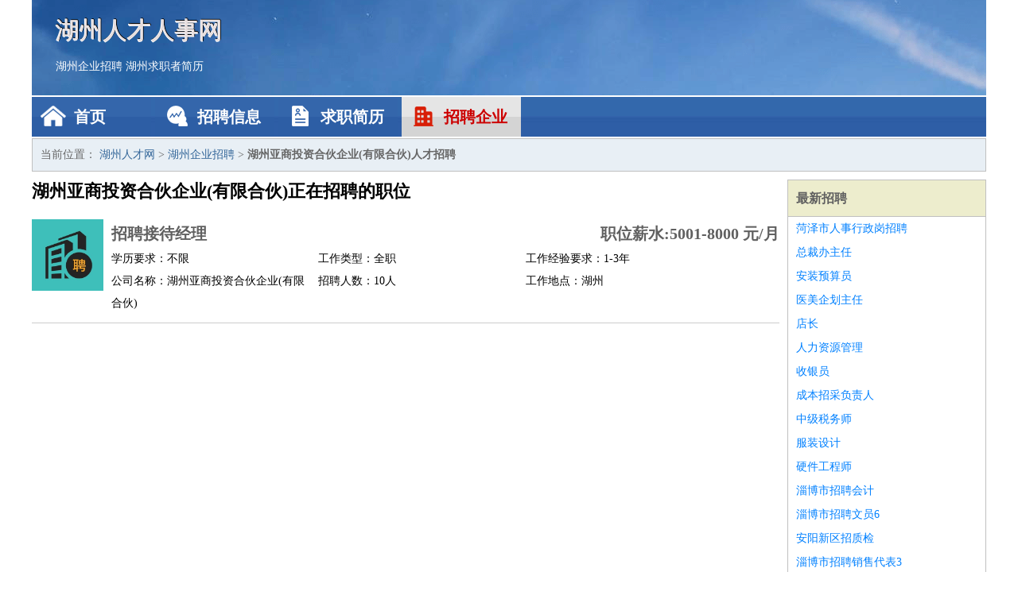

--- FILE ---
content_type: text/html
request_url: https://qidashi2.com/qiye/1667.html
body_size: 1824
content:
<!DOCTYPE html>
<html>
<head>
<meta charset="UTF-8">
<meta name="viewport" content="width=device-width, initial-scale=1.0">
<meta http-equiv="X-UA-Compatible" content="IE=edge,chrome=1">
<meta name="applicable-device" content="pc,mobile">
<meta name="robots" content="all">
<meta name="keywords" content="湖州亚商投资合伙企业(有限合伙)正在招聘的工作职位">
<title>湖州亚商投资合伙企业(有限合伙)正在招聘的工作职位 湖州人才网</title>
<link rel="stylesheet" type="text/css" media="screen" href="/static/default/css/common.css?v=1769099319"/>
</head>
<body>
<div class="header inner">
<div class="mod-head">
<div class="hd">
<a href="/" class="logo">湖州人才人事网</a>
<a href="/zhaopin/">湖州企业招聘</a>
<a href="/jianli/">湖州求职者简历</a>
</div>
<div class="bd">
<div class="nav">
<a href="/" class="home">首页</a>
<a href="/zhaopin/" class="job">招聘信息</a>
<a href="/jianli/" class="jianli">求职简历</a>
<a href="/qiye/" class="qiye active">招聘企业</a>
</div>
</div>
</div>
</div>
<div class="container inner">
<div class="mod-breadcrumbs">
<div class="bd">
当前位置：
<a href="/">湖州人才网</a> &gt;
<a href="/qiye/">湖州企业招聘</a> &gt;
<strong>湖州亚商投资合伙企业(有限合伙)人才招聘</strong>
</div>
</div>
<div class="main">
<div class="mod-list">
<div class="hd">
<h1>湖州亚商投资合伙企业(有限合伙)正在招聘的职位</h1>
</div>
<div class="bd">
<ul>
<li class="J_link">
<div class="icon">
<img src="/static/default/image/qiye.jpg" alt="招聘接待经理" width="90" height="90">
</div>
<div class="text">
<div class="title list-title">
<a href="/zhaopin/3016.html" class="name" target="_blank">招聘接待经理</a>
<span>职位薪水:5001-8000 元/月</span>
</div>
<div class="cate">
<span>学历要求：不限</span>
<span>工作类型：全职</span>
<span>工作经验要求：1-3年</span>
</div>
<div class="cate">
<span>公司名称：湖州亚商投资合伙企业(有限合伙)</span>
<span>招聘人数：10人</span>
<span>工作地点：湖州</span>
</div>
</div>
</li>
</ul>
</div>
</div>
</div>
<div class="side">
<div class="mod-recommed module">
<div class="hd">
<a href="/zhaopin/">最新招聘</a>
</div>
<div class="bd">
<ul>
<li>
<a href="/zhaopin/1933.html" target="_blank">菏泽市人事行政岗招聘</a>
</li>
<li>
<a href="/zhaopin/1932.html" target="_blank">总裁办主任</a>
</li>
<li>
<a href="/zhaopin/1931.html" target="_blank">安装预算员</a>
</li>
<li>
<a href="/zhaopin/1930.html" target="_blank">医美企划主任</a>
</li>
<li>
<a href="/zhaopin/1929.html" target="_blank">店长</a>
</li>
<li>
<a href="/zhaopin/1928.html" target="_blank">人力资源管理</a>
</li>
<li>
<a href="/zhaopin/1927.html" target="_blank">收银员</a>
</li>
<li>
<a href="/zhaopin/1926.html" target="_blank">成本招采负责人</a>
</li>
<li>
<a href="/zhaopin/1925.html" target="_blank">中级税务师</a>
</li>
<li>
<a href="/zhaopin/1924.html" target="_blank">服装设计</a>
</li>
<li>
<a href="/zhaopin/1923.html" target="_blank">硬件工程师</a>
</li>
<li>
<a href="/zhaopin/1922.html" target="_blank">淄博市招聘会计</a>
</li>
<li>
<a href="/zhaopin/1921.html" target="_blank">淄博市招聘文员6</a>
</li>
<li>
<a href="/zhaopin/1920.html" target="_blank">安阳新区招质检</a>
</li>
<li>
<a href="/zhaopin/1919.html" target="_blank">淄博市招聘销售代表3</a>
</li>
<li>
<a href="/zhaopin/1918.html" target="_blank">滑县质检</a>
</li>
<li>
<a href="/zhaopin/1917.html" target="_blank">2022校招</a>
</li>
<li>
<a href="/zhaopin/1916.html" target="_blank">高级云原生架构师</a>
</li>
<li>
<a href="/zhaopin/1915.html" target="_blank">原辅料采购主管经理</a>
</li>
<li>
<a href="/zhaopin/1914.html" target="_blank">采购工程师</a>
</li>
</ul>
</div>
</div>
<div class="mod-recommed mod-hot module">
<div class="hd">
<a href="/jianli/">最新简历</a>
</div>
<div class="bd">
<ul>
<li>
<a href="/jianli/437.html" target="_blank">商楠义</a>
</li>
<li>
<a href="/jianli/438.html" target="_blank">植茜霄</a>
</li>
<li>
<a href="/jianli/443.html" target="_blank">安柏蕊</a>
</li>
<li>
<a href="/jianli/446.html" target="_blank">邢哲伟</a>
</li>
<li>
<a href="/jianli/447.html" target="_blank">力名江</a>
</li>
<li>
<a href="/jianli/451.html" target="_blank">蓝蝶桐</a>
</li>
<li>
<a href="/jianli/452.html" target="_blank">余珊霄</a>
</li>
<li>
<a href="/jianli/454.html" target="_blank">屈圣刚</a>
</li>
<li>
<a href="/jianli/455.html" target="_blank">尹丹烟</a>
</li>
<li>
<a href="/jianli/457.html" target="_blank">杜鸿震</a>
</li>
<li>
<a href="/jianli/458.html" target="_blank">闻星江</a>
</li>
<li>
<a href="/jianli/459.html" target="_blank">洪裕瑞</a>
</li>
<li>
<a href="/jianli/460.html" target="_blank">田梅萱</a>
</li>
<li>
<a href="/jianli/462.html" target="_blank">田桐霜</a>
</li>
<li>
<a href="/jianli/467.html" target="_blank">井荣闲</a>
</li>
<li>
<a href="/jianli/468.html" target="_blank">寇杰凯</a>
</li>
<li>
<a href="/jianli/469.html" target="_blank">太采凌</a>
</li>
<li>
<a href="/jianli/471.html" target="_blank">田曼瑶</a>
</li>
<li>
<a href="/jianli/472.html" target="_blank">田彩萱</a>
</li>
<li>
<a href="/jianli/473.html" target="_blank">田婧瑶</a>
</li>
</ul>
</div>
</div>
</div>
</div>
<div class="footer">
<div class="inner">
<div class="mod-foot">
<p><a href="//www.qidashi2.com/">湖州企业招聘网-湖州企业人才网 -湖州人事人才网</a></p>
<p><a href="//www.qidashi2.com/" target="_blank">关于我们</a>
<a href="//www.qidashi2.com/" target="_blank">湖州人才网</a>  <a href="//www.qidashi2.com/sitemap.xml" target="_blank">网站地图</a> Copyright &copy; 2010-2026  All Rights Reserved.
</p>
</div>
</div>
</div>
<script src="/static/default/script/jquery-1.11.0.min.js"></script>
<script src="/static/default/script/common.js"></script>
<script defer src="https://static.cloudflareinsights.com/beacon.min.js/vcd15cbe7772f49c399c6a5babf22c1241717689176015" integrity="sha512-ZpsOmlRQV6y907TI0dKBHq9Md29nnaEIPlkf84rnaERnq6zvWvPUqr2ft8M1aS28oN72PdrCzSjY4U6VaAw1EQ==" data-cf-beacon='{"version":"2024.11.0","token":"e55c1c4cd79b4d2aa4e1329e6bc0e9c3","r":1,"server_timing":{"name":{"cfCacheStatus":true,"cfEdge":true,"cfExtPri":true,"cfL4":true,"cfOrigin":true,"cfSpeedBrain":true},"location_startswith":null}}' crossorigin="anonymous"></script>
</body>
</html>
